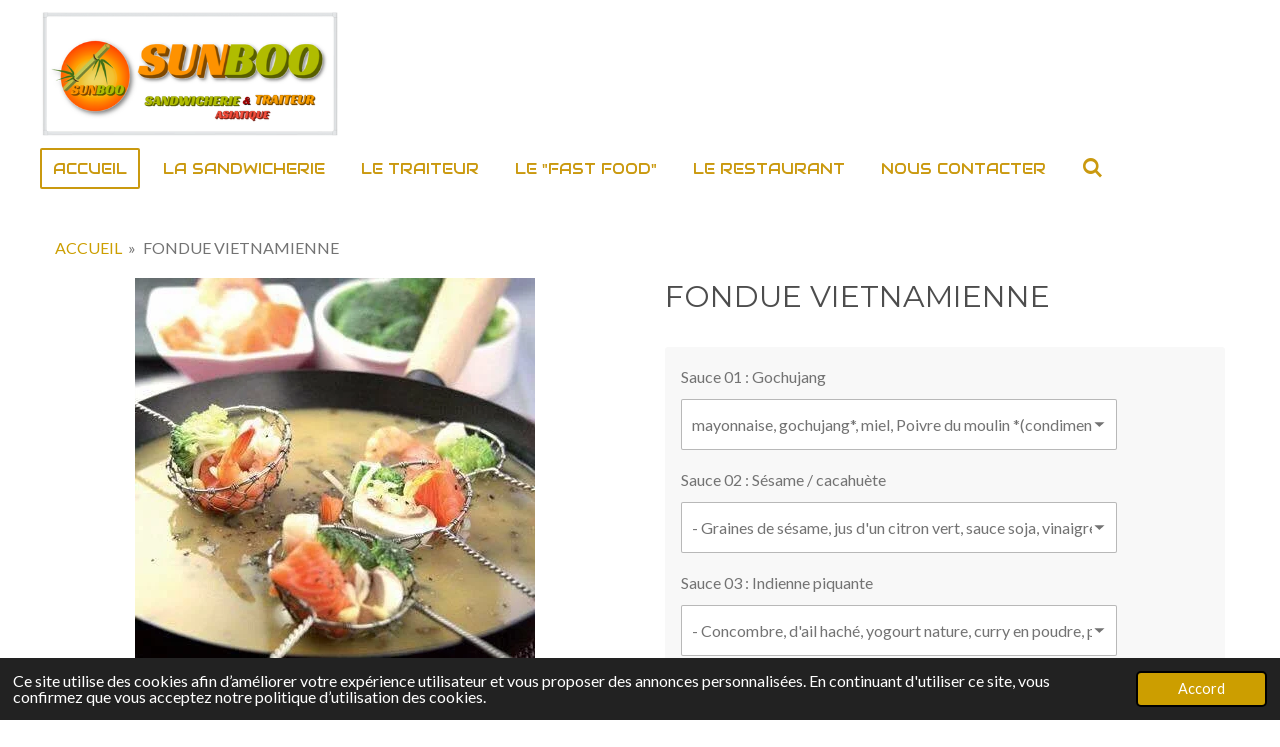

--- FILE ---
content_type: text/html; charset=UTF-8
request_url: https://www.sunboo.fr/product/12112024/fondue-vietnamienne
body_size: 14364
content:
<!DOCTYPE html>
<html lang="fr">
    <head>
        <meta http-equiv="Content-Type" content="text/html; charset=utf-8">
        <meta name="viewport" content="width=device-width, initial-scale=1.0, maximum-scale=5.0">
        <meta http-equiv="X-UA-Compatible" content="IE=edge">
        <link rel="canonical" href="https://www.sunboo.fr/product/12112024/fondue-vietnamienne">
        <link rel="sitemap" type="application/xml" href="https://www.sunboo.fr/sitemap.xml">
        <meta property="og:title" content="FONDUE VIETNAMIENNE | SUNBOO FRANCE">
        <meta property="og:url" content="https://www.sunboo.fr/product/12112024/fondue-vietnamienne">
        <base href="https://www.sunboo.fr/">
        <meta name="description" property="og:description" content="BOUILLON DE LEGUMES&amp;nbsp;

bouillon de l&amp;eacute;gumes (eau, pur&amp;eacute;e de piment, gingembre r&amp;acirc;p&amp;eacute;, l&amp;eacute;gumes en julienne, coulis de tomate, champignons, nuoc-m&amp;acirc;m, sauce soja, sel et poivre.)
">
                <script nonce="81ff7782e444cc1085dd657c9a4666da">
            
            window.JOUWWEB = window.JOUWWEB || {};
            window.JOUWWEB.application = window.JOUWWEB.application || {};
            window.JOUWWEB.application = {"backends":[{"domain":"jouwweb.nl","freeDomain":"jouwweb.site"},{"domain":"webador.com","freeDomain":"webadorsite.com"},{"domain":"webador.de","freeDomain":"webadorsite.com"},{"domain":"webador.fr","freeDomain":"webadorsite.com"},{"domain":"webador.es","freeDomain":"webadorsite.com"},{"domain":"webador.it","freeDomain":"webadorsite.com"},{"domain":"jouwweb.be","freeDomain":"jouwweb.site"},{"domain":"webador.ie","freeDomain":"webadorsite.com"},{"domain":"webador.co.uk","freeDomain":"webadorsite.com"},{"domain":"webador.at","freeDomain":"webadorsite.com"},{"domain":"webador.be","freeDomain":"webadorsite.com"},{"domain":"webador.ch","freeDomain":"webadorsite.com"},{"domain":"webador.ch","freeDomain":"webadorsite.com"},{"domain":"webador.mx","freeDomain":"webadorsite.com"},{"domain":"webador.com","freeDomain":"webadorsite.com"},{"domain":"webador.dk","freeDomain":"webadorsite.com"},{"domain":"webador.se","freeDomain":"webadorsite.com"},{"domain":"webador.no","freeDomain":"webadorsite.com"},{"domain":"webador.fi","freeDomain":"webadorsite.com"},{"domain":"webador.ca","freeDomain":"webadorsite.com"},{"domain":"webador.ca","freeDomain":"webadorsite.com"},{"domain":"webador.pl","freeDomain":"webadorsite.com"},{"domain":"webador.com.au","freeDomain":"webadorsite.com"},{"domain":"webador.nz","freeDomain":"webadorsite.com"}],"editorLocale":"fr-FR","editorTimezone":"Europe\/Paris","editorLanguage":"fr","analytics4TrackingId":"G-E6PZPGE4QM","analyticsDimensions":[],"backendDomain":"www.webador.fr","backendShortDomain":"webador.fr","backendKey":"webador-fr","freeWebsiteDomain":"webadorsite.com","noSsl":false,"build":{"reference":"4ad3f11"},"linkHostnames":["www.jouwweb.nl","www.webador.com","www.webador.de","www.webador.fr","www.webador.es","www.webador.it","www.jouwweb.be","www.webador.ie","www.webador.co.uk","www.webador.at","www.webador.be","www.webador.ch","fr.webador.ch","www.webador.mx","es.webador.com","www.webador.dk","www.webador.se","www.webador.no","www.webador.fi","www.webador.ca","fr.webador.ca","www.webador.pl","www.webador.com.au","www.webador.nz"],"assetsUrl":"https:\/\/assets.jwwb.nl","loginUrl":"https:\/\/www.webador.fr\/connexion","publishUrl":"https:\/\/www.webador.fr\/v2\/website\/3293415\/publish-proxy","adminUserOrIp":false,"pricing":{"plans":{"lite":{"amount":"700","currency":"EUR"},"pro":{"amount":"1200","currency":"EUR"},"business":{"amount":"2400","currency":"EUR"}},"yearlyDiscount":{"price":{"amount":"4800","currency":"EUR"},"ratio":0.17,"percent":"17\u00a0%","discountPrice":{"amount":"4800","currency":"EUR"},"termPricePerMonth":{"amount":"2400","currency":"EUR"},"termPricePerYear":{"amount":"24000","currency":"EUR"}}},"hcUrl":{"add-product-variants":"https:\/\/help.webador.com\/hc\/fr\/articles\/29426751649809","basic-vs-advanced-shipping":"https:\/\/help.webador.com\/hc\/fr\/articles\/29426731685777","html-in-head":"https:\/\/help.webador.com\/hc\/fr\/articles\/29426689990033","link-domain-name":"https:\/\/help.webador.com\/hc\/fr\/articles\/29426688803345","optimize-for-mobile":"https:\/\/help.webador.com\/hc\/fr\/articles\/29426707033617","seo":"https:\/\/help.webador.com\/hc\/fr\/categories\/29387178511377","transfer-domain-name":"https:\/\/help.webador.com\/hc\/fr\/articles\/29426715688209","website-not-secure":"https:\/\/help.webador.com\/hc\/fr\/articles\/29426706659729"}};
            window.JOUWWEB.brand = {"type":"webador","name":"Webador","domain":"Webador.fr","supportEmail":"support@webador.fr"};
                    
                window.JOUWWEB = window.JOUWWEB || {};
                window.JOUWWEB.websiteRendering = {"locale":"fr-FR","timezone":"Europe\/Paris","routes":{"api\/upload\/product-field":"\/_api\/upload\/product-field","checkout\/cart":"\/cart","payment":"\/complete-order\/:publicOrderId","payment\/forward":"\/complete-order\/:publicOrderId\/forward","public-order":"\/order\/:publicOrderId","checkout\/authorize":"\/cart\/authorize\/:gateway","wishlist":"\/wishlist"}};
                                                    window.JOUWWEB.website = {"id":3293415,"locale":"fr-FR","enabled":true,"title":"SUNBOO FRANCE","hasTitle":true,"roleOfLoggedInUser":null,"ownerLocale":"fr-FR","plan":"business","freeWebsiteDomain":"webadorsite.com","backendKey":"webador-fr","currency":"EUR","defaultLocale":"fr-FR","url":"https:\/\/www.sunboo.fr\/","homepageSegmentId":13269450,"category":"website","isOffline":false,"isPublished":true,"locales":["fr-FR"],"allowed":{"ads":false,"credits":true,"externalLinks":true,"slideshow":true,"customDefaultSlideshow":true,"hostedAlbums":true,"moderators":true,"mailboxQuota":10,"statisticsVisitors":true,"statisticsDetailed":true,"statisticsMonths":-1,"favicon":true,"password":true,"freeDomains":0,"freeMailAccounts":1,"canUseLanguages":false,"fileUpload":true,"legacyFontSize":false,"webshop":true,"products":-1,"imageText":false,"search":true,"audioUpload":true,"videoUpload":5000,"allowDangerousForms":false,"allowHtmlCode":true,"mobileBar":true,"sidebar":false,"poll":false,"allowCustomForms":true,"allowBusinessListing":true,"allowCustomAnalytics":true,"allowAccountingLink":true,"digitalProducts":true,"sitemapElement":false},"mobileBar":{"enabled":true,"theme":"accent","email":{"active":true,"value":"info@sunboo.fr"},"location":{"active":true,"value":"193 Rte de Rouffach, 68000 Colmar, France"},"phone":{"active":true,"value":"+33626193187"},"whatsapp":{"active":false},"social":{"active":false,"network":"facebook"}},"webshop":{"enabled":true,"currency":"EUR","taxEnabled":false,"taxInclusive":true,"vatDisclaimerVisible":false,"orderNotice":null,"orderConfirmation":null,"freeShipping":false,"freeShippingAmount":"0.00","shippingDisclaimerVisible":false,"pickupAllowed":true,"couponAllowed":false,"detailsPageAvailable":false,"socialMediaVisible":false,"termsPage":null,"termsPageUrl":null,"extraTerms":null,"pricingVisible":false,"orderButtonVisible":false,"shippingAdvanced":false,"shippingAdvancedBackEnd":false,"soldOutVisible":false,"backInStockNotificationEnabled":false,"canAddProducts":true,"nextOrderNumber":1,"allowedServicePoints":[],"sendcloudConfigured":false,"sendcloudFallbackPublicKey":"a3d50033a59b4a598f1d7ce7e72aafdf","taxExemptionAllowed":false,"invoiceComment":null,"emptyCartVisible":false,"minimumOrderPrice":null,"productNumbersEnabled":false,"wishlistEnabled":false,"hideTaxOnCart":false},"isTreatedAsWebshop":true};                            window.JOUWWEB.cart = {"products":[],"coupon":null,"shippingCountryCode":null,"shippingChoice":null,"breakdown":[]};                            window.JOUWWEB.scripts = ["website-rendering\/webshop"];                        window.parent.JOUWWEB.colorPalette = window.JOUWWEB.colorPalette;
        </script>
                <title>FONDUE VIETNAMIENNE | SUNBOO FRANCE</title>
                                            <link href="https://primary.jwwb.nl/public/m/z/o/temp-tvhzcbrfwinoeuduwhcx/touch-icon-iphone.png?bust=1746400480" rel="apple-touch-icon" sizes="60x60">                                                <link href="https://primary.jwwb.nl/public/m/z/o/temp-tvhzcbrfwinoeuduwhcx/touch-icon-ipad.png?bust=1746400480" rel="apple-touch-icon" sizes="76x76">                                                <link href="https://primary.jwwb.nl/public/m/z/o/temp-tvhzcbrfwinoeuduwhcx/touch-icon-iphone-retina.png?bust=1746400480" rel="apple-touch-icon" sizes="120x120">                                                <link href="https://primary.jwwb.nl/public/m/z/o/temp-tvhzcbrfwinoeuduwhcx/touch-icon-ipad-retina.png?bust=1746400480" rel="apple-touch-icon" sizes="152x152">                                                <link href="https://primary.jwwb.nl/public/m/z/o/temp-tvhzcbrfwinoeuduwhcx/favicon.png?bust=1746400480" rel="shortcut icon">                                                <link href="https://primary.jwwb.nl/public/m/z/o/temp-tvhzcbrfwinoeuduwhcx/favicon.png?bust=1746400480" rel="icon">                                        <meta property="og:image" content="https&#x3A;&#x2F;&#x2F;primary.jwwb.nl&#x2F;public&#x2F;m&#x2F;z&#x2F;o&#x2F;temp-tvhzcbrfwinoeuduwhcx&#x2F;wvg1kh&#x2F;fonduevietnamienne.jpg">
                                    <meta name="twitter:card" content="summary_large_image">
                        <meta property="twitter:image" content="https&#x3A;&#x2F;&#x2F;primary.jwwb.nl&#x2F;public&#x2F;m&#x2F;z&#x2F;o&#x2F;temp-tvhzcbrfwinoeuduwhcx&#x2F;wvg1kh&#x2F;fonduevietnamienne.jpg">
                                                    <script src="https://www.google.com/recaptcha/enterprise.js?hl=fr&amp;render=explicit" nonce="81ff7782e444cc1085dd657c9a4666da" data-turbo-track="reload"></script>
<script src="https://plausible.io/js/script.manual.js" nonce="81ff7782e444cc1085dd657c9a4666da" data-turbo-track="reload" defer data-domain="shard15.jouwweb.nl"></script>
<link rel="stylesheet" type="text/css" href="https://gfonts.jwwb.nl/css?display=fallback&amp;family=Lato%3A400%2C700%2C400italic%2C700italic%7CMontserrat%3A400%2C700%2C400italic%2C700italic%7CAudiowide%3A400%2C700%2C400italic%2C700italic" nonce="81ff7782e444cc1085dd657c9a4666da" data-turbo-track="dynamic">
<script src="https://assets.jwwb.nl/assets/build/website-rendering/fr-FR.js?bust=d22e184a4e9021e41ae8" nonce="81ff7782e444cc1085dd657c9a4666da" data-turbo-track="reload" defer></script>
<script src="https://assets.jwwb.nl/assets/website-rendering/runtime.d9e65c74d3b5e295ad0f.js?bust=5de238b33c4b1a20f3c0" nonce="81ff7782e444cc1085dd657c9a4666da" data-turbo-track="reload" defer></script>
<script src="https://assets.jwwb.nl/assets/website-rendering/103.3d75ec3708e54af67f50.js?bust=cb0aa3c978e146edbd0d" nonce="81ff7782e444cc1085dd657c9a4666da" data-turbo-track="reload" defer></script>
<script src="https://assets.jwwb.nl/assets/website-rendering/main.6c004a767490927f72a8.js?bust=0aecfeb21e6e5b700b49" nonce="81ff7782e444cc1085dd657c9a4666da" data-turbo-track="reload" defer></script>
<link rel="preload" href="https://assets.jwwb.nl/assets/website-rendering/styles.f78188d346eb1faf64a5.css?bust=7a6e6f2cb6becdc09bb5" as="style">
<link rel="preload" href="https://assets.jwwb.nl/assets/website-rendering/fonts/icons-website-rendering/font/website-rendering.woff2?bust=bd2797014f9452dadc8e" as="font" crossorigin>
<link rel="preconnect" href="https://gfonts.jwwb.nl">
<link rel="stylesheet" type="text/css" href="https://assets.jwwb.nl/assets/website-rendering/styles.f78188d346eb1faf64a5.css?bust=7a6e6f2cb6becdc09bb5" nonce="81ff7782e444cc1085dd657c9a4666da" data-turbo-track="dynamic">
<link rel="preconnect" href="https://assets.jwwb.nl">
<link rel="stylesheet" type="text/css" href="https://primary.jwwb.nl/public/m/z/o/temp-tvhzcbrfwinoeuduwhcx/style.css?bust=1768209429" nonce="81ff7782e444cc1085dd657c9a4666da" data-turbo-track="dynamic">    </head>
    <body
        id="top"
        class="jw-is-no-slideshow jw-header-is-image jw-is-segment-product jw-is-frontend jw-is-no-sidebar jw-is-no-messagebar jw-is-no-touch-device jw-is-no-mobile"
                                    data-jouwweb-page="12112024"
                                                data-jouwweb-segment-id="12112024"
                                                data-jouwweb-segment-type="product"
                                                data-template-threshold="960"
                                                data-template-name="concert-banner&#x7C;countdown&#x7C;crossfit"
                            itemscope
        itemtype="https://schema.org/Product"
    >
                                    <meta itemprop="url" content="https://www.sunboo.fr/product/12112024/fondue-vietnamienne">
        <div class="jw-background"></div>
        <div class="jw-body">
            <div class="jw-mobile-menu jw-mobile-is-logo js-mobile-menu">
            <button
            type="button"
            class="jw-mobile-menu__button jw-mobile-toggle"
            aria-label="Afficher/Masquer le menu"
        >
            <span class="jw-icon-burger"></span>
        </button>
        <div class="jw-mobile-header jw-mobile-header--image">
        <a            class="jw-mobile-header-content"
                            href="/"
                        >
                            <img class="jw-mobile-logo jw-mobile-logo--landscape" src="https://primary.jwwb.nl/public/m/z/o/temp-tvhzcbrfwinoeuduwhcx/logo-sunboo-sandwicherie-01aa-high.png?enable-io=true&amp;enable=upscale&amp;height=70" srcset="https://primary.jwwb.nl/public/m/z/o/temp-tvhzcbrfwinoeuduwhcx/logo-sunboo-sandwicherie-01aa-high.png?enable-io=true&amp;enable=upscale&amp;height=70 1x, https://primary.jwwb.nl/public/m/z/o/temp-tvhzcbrfwinoeuduwhcx/logo-sunboo-sandwicherie-01aa-high.png?enable-io=true&amp;enable=upscale&amp;height=140&amp;quality=70 2x" alt="SUNBOO FRANCE" title="SUNBOO FRANCE">                                </a>
    </div>

        <a
        href="/cart"
        class="jw-mobile-menu__button jw-mobile-header-cart jw-mobile-header-cart--hidden jw-mobile-menu__button--dummy">
        <span class="jw-icon-badge-wrapper">
            <span class="website-rendering-icon-basket"></span>
            <span class="jw-icon-badge hidden"></span>
        </span>
    </a>
    
    </div>
    <div class="jw-mobile-menu-search jw-mobile-menu-search--hidden">
        <form
            action="/search"
            method="get"
            class="jw-mobile-menu-search__box"
        >
            <input
                type="text"
                name="q"
                value=""
                placeholder="Recherche en cours..."
                class="jw-mobile-menu-search__input"
            >
            <button type="submit" class="jw-btn jw-btn--style-flat jw-mobile-menu-search__button">
                <span class="website-rendering-icon-search"></span>
            </button>
            <button type="button" class="jw-btn jw-btn--style-flat jw-mobile-menu-search__button js-cancel-search">
                <span class="website-rendering-icon-cancel"></span>
            </button>
        </form>
    </div>
            <header class="header-wrap js-topbar-content-container js-fixed-header-container">
        <div class="header-wrap__inner">
        <div class="header">
            <div class="jw-header-logo">
            <div
    id="jw-header-image-container"
    class="jw-header jw-header-image jw-header-image-toggle"
    style="flex-basis: 461px; max-width: 461px; flex-shrink: 1;"
>
            <a href="/">
        <img id="jw-header-image" data-image-id="178665008" srcset="https://primary.jwwb.nl/public/m/z/o/temp-tvhzcbrfwinoeuduwhcx/logo-sunboo-sandwicherie-01aa-high.png?enable-io=true&amp;width=461 461w, https://primary.jwwb.nl/public/m/z/o/temp-tvhzcbrfwinoeuduwhcx/logo-sunboo-sandwicherie-01aa-high.png?enable-io=true&amp;width=922 922w" class="jw-header-image" title="SUNBOO FRANCE" style="" sizes="461px" width="461" height="197" intrinsicsize="461.00 x 197.00" alt="SUNBOO FRANCE">                </a>
    </div>
        <div
    class="jw-header jw-header-title-container jw-header-text jw-header-text-toggle"
    data-stylable="true"
>
    <a        id="jw-header-title"
        class="jw-header-title"
                    href="/"
            >
        <span style="color: #202020;"> </span>    </a>
</div>
</div>
        </div>
        <nav class="menu jw-menu-copy">
            <ul
    id="jw-menu"
    class="jw-menu jw-menu-horizontal"
            >
            <li
    class="jw-menu-item jw-menu-is-active"
>
        <a        class="jw-menu-link js-active-menu-item"
        href="/"                                            data-page-link-id="13269450"
                            >
                <span class="">
            ACCUEIL        </span>
            </a>
                </li>
            <li
    class="jw-menu-item"
>
        <a        class="jw-menu-link"
        href="/la-sandwicherie"                                            data-page-link-id="14380666"
                            >
                <span class="">
            LA SANDWICHERIE        </span>
            </a>
                </li>
            <li
    class="jw-menu-item"
>
        <a        class="jw-menu-link"
        href="/le-traiteur"                                            data-page-link-id="16988648"
                            >
                <span class="">
            LE TRAITEUR        </span>
            </a>
                </li>
            <li
    class="jw-menu-item"
>
        <a        class="jw-menu-link"
        href="/le-fast-food"                                            data-page-link-id="32426317"
                            >
                <span class="">
            LE &quot;FAST FOOD&quot;        </span>
            </a>
                </li>
            <li
    class="jw-menu-item"
>
        <a        class="jw-menu-link"
        href="/le-restaurant"                                            data-page-link-id="31129999"
                            >
                <span class="">
            LE RESTAURANT        </span>
            </a>
                </li>
            <li
    class="jw-menu-item"
>
        <a        class="jw-menu-link"
        href="/nous-contacter"                                            data-page-link-id="13269452"
                            >
                <span class="">
            NOUS CONTACTER        </span>
            </a>
                </li>
            <li
    class="jw-menu-item jw-menu-search-item"
>
        <button        class="jw-menu-link jw-menu-link--icon jw-text-button"
                                                                    title="Rechercher"
            >
                                <span class="website-rendering-icon-search"></span>
                            <span class="hidden-desktop-horizontal-menu">
            Rechercher        </span>
            </button>
                
            <div class="jw-popover-container jw-popover-container--inline is-hidden">
                <div class="jw-popover-backdrop"></div>
                <div class="jw-popover">
                    <div class="jw-popover__arrow"></div>
                    <div class="jw-popover__content jw-section-white">
                        <form  class="jw-search" action="/search" method="get">
                            
                            <input class="jw-search__input" type="text" name="q" value="" placeholder="Recherche en cours..." >
                            <button class="jw-search__submit" type="submit">
                                <span class="website-rendering-icon-search"></span>
                            </button>
                        </form>
                    </div>
                </div>
            </div>
                        </li>
            <li
    class="jw-menu-item js-menu-cart-item jw-menu-cart-item--hidden"
>
        <a        class="jw-menu-link jw-menu-link--icon"
        href="/cart"                                                            title="Panier"
            >
                                    <span class="jw-icon-badge-wrapper">
                        <span class="website-rendering-icon-basket"></span>
                                            <span class="jw-icon-badge hidden">
                    0                </span>
                            <span class="hidden-desktop-horizontal-menu">
            Panier        </span>
            </a>
                </li>
    
    </ul>

    <script nonce="81ff7782e444cc1085dd657c9a4666da" id="jw-mobile-menu-template" type="text/template">
        <ul id="jw-menu" class="jw-menu jw-menu-horizontal jw-menu-spacing--mobile-bar">
                            <li
    class="jw-menu-item jw-menu-search-item"
>
                
                 <li class="jw-menu-item jw-mobile-menu-search-item">
                    <form class="jw-search" action="/search" method="get">
                        <input class="jw-search__input" type="text" name="q" value="" placeholder="Recherche en cours...">
                        <button class="jw-search__submit" type="submit">
                            <span class="website-rendering-icon-search"></span>
                        </button>
                    </form>
                </li>
                        </li>
                            <li
    class="jw-menu-item jw-menu-is-active"
>
        <a        class="jw-menu-link js-active-menu-item"
        href="/"                                            data-page-link-id="13269450"
                            >
                <span class="">
            ACCUEIL        </span>
            </a>
                </li>
                            <li
    class="jw-menu-item"
>
        <a        class="jw-menu-link"
        href="/la-sandwicherie"                                            data-page-link-id="14380666"
                            >
                <span class="">
            LA SANDWICHERIE        </span>
            </a>
                </li>
                            <li
    class="jw-menu-item"
>
        <a        class="jw-menu-link"
        href="/le-traiteur"                                            data-page-link-id="16988648"
                            >
                <span class="">
            LE TRAITEUR        </span>
            </a>
                </li>
                            <li
    class="jw-menu-item"
>
        <a        class="jw-menu-link"
        href="/le-fast-food"                                            data-page-link-id="32426317"
                            >
                <span class="">
            LE &quot;FAST FOOD&quot;        </span>
            </a>
                </li>
                            <li
    class="jw-menu-item"
>
        <a        class="jw-menu-link"
        href="/le-restaurant"                                            data-page-link-id="31129999"
                            >
                <span class="">
            LE RESTAURANT        </span>
            </a>
                </li>
                            <li
    class="jw-menu-item"
>
        <a        class="jw-menu-link"
        href="/nous-contacter"                                            data-page-link-id="13269452"
                            >
                <span class="">
            NOUS CONTACTER        </span>
            </a>
                </li>
            
                    </ul>
    </script>
        </nav>
    </div>
</header>
<script nonce="81ff7782e444cc1085dd657c9a4666da">
    JOUWWEB.templateConfig = {
        header: {
            selector: '.header-wrap__inner',
            mobileSelector: '.jw-mobile-menu',
            updatePusher: function (topHeight) {
                var $sliderStyle = $('#sliderStyle');

                if ($sliderStyle.length === 0) {
                    $sliderStyle = $('<style />')
                        .attr('id', 'sliderStyle')
                        .appendTo(document.body);
                }

                // Header height without mobile bar
                var headerHeight = $('.header-wrap__inner').outerHeight();

                var paddingTop = topHeight;
                var paddingBottom = Math.min(headerHeight * (2/3), 60);
                $sliderStyle.html(
                    '.jw-slideshow-slide-content {' +
                    '    padding-top: ' + paddingTop + 'px;' +
                    '    padding-bottom: ' + paddingBottom + 'px;' +
                    '}' +
                    '.bx-controls-direction {' +
                    '    margin-top: ' + ((paddingTop - paddingBottom) / 2) + 'px;' +
                    '}'
                );

                // make sure slider also gets correct height (because of the added padding)
                $('.jw-slideshow-slide[aria-hidden=false]').each(function (index) {
                    var $this = $(this);
                    topHeight = $this.outerHeight() > topHeight ? $this.outerHeight() : topHeight;
                    $this.closest('.bx-viewport').css({
                        height: topHeight + 'px',
                    });
                });

                // If a page has a message-bar, offset the mobile nav.
                const $messageBar = $('.message-bar');
                if ($messageBar.length > 0) {
                    $('.js-mobile-menu, .jw-menu-clone').css('top', $messageBar.outerHeight());
                }
            },
        },
        mainContentOffset: function () {
            const $body = $('body');

            function measureAffixedHeaderHeight() {
                const $headerWrap = $('.header-wrap');
                const $headerWrapInner = $('.header-wrap__inner');

                // Early return if header is already affixed
                if ($body.hasClass('jw-is-header-affix')) {
                    return $headerWrap.height();
                }

                // Switch to affixed header (without transition)
                $headerWrapInner.css('transition', 'none');
                $body.addClass('jw-is-header-affix');

                // Measure affixed header height
                const headerHeight = $headerWrap.height();

                // Switch back to unaffixed header (without transition)
                $body.removeClass('jw-is-header-affix');
                $headerWrap.height(); // force reflow
                $headerWrapInner.css('transition', '');

                return headerHeight;
            }

            const headerHeight = measureAffixedHeaderHeight();
            return $('.main-content').offset().top - ($body.hasClass('jw-menu-is-mobile') ? 0 : headerHeight);
        },
    };
</script>
<div class="main-content">
    
<main class="block-content">
    <div data-section-name="content" class="jw-section jw-section-content jw-responsive">
        <div class="jw-strip jw-strip--default jw-strip--style-color jw-strip--primary jw-strip--color-default jw-strip--padding-start"><div class="jw-strip__content-container"><div class="jw-strip__content jw-responsive">    
                        <nav class="jw-breadcrumbs" aria-label="Fil d&#039;Ariane"><ol><li><a href="/" class="jw-breadcrumbs__link">ACCUEIL</a></li><li><span class="jw-breadcrumbs__separator" aria-hidden="true">&raquo;</span><a href="/product/12112024/fondue-vietnamienne" class="jw-breadcrumbs__link jw-breadcrumbs__link--current" aria-current="page">FONDUE VIETNAMIENNE</a></li></ol></nav>    <div
        class="product-page js-product-container"
        data-webshop-product="&#x7B;&quot;id&quot;&#x3A;12112024,&quot;title&quot;&#x3A;&quot;FONDUE&#x20;VIETNAMIENNE&quot;,&quot;url&quot;&#x3A;&quot;&#x5C;&#x2F;product&#x5C;&#x2F;12112024&#x5C;&#x2F;fondue-vietnamienne&quot;,&quot;variants&quot;&#x3A;&#x5B;&#x7B;&quot;id&quot;&#x3A;41619099,&quot;stock&quot;&#x3A;0,&quot;limited&quot;&#x3A;false,&quot;propertyValueIds&quot;&#x3A;&#x5B;17031772,17031773,17031774,17031775&#x5D;&#x7D;&#x5D;,&quot;image&quot;&#x3A;&#x7B;&quot;id&quot;&#x3A;96448219,&quot;url&quot;&#x3A;&quot;https&#x3A;&#x5C;&#x2F;&#x5C;&#x2F;primary.jwwb.nl&#x5C;&#x2F;public&#x5C;&#x2F;m&#x5C;&#x2F;z&#x5C;&#x2F;o&#x5C;&#x2F;temp-tvhzcbrfwinoeuduwhcx&#x5C;&#x2F;fonduevietnamienne.jpg&quot;,&quot;width&quot;&#x3A;400,&quot;height&quot;&#x3A;400&#x7D;&#x7D;"
        data-is-detail-view="1"
    >
                <div class="product-page__top">
            <h1 class="product-page__heading" itemprop="name">
                FONDUE VIETNAMIENNE            </h1>
                                </div>
                                <div class="product-page__image-container">
                <div
                    class="image-gallery image-gallery--single-item"
                    role="group"
                    aria-roledescription="carousel"
                    aria-label="Images du produit"
                >
                    <div class="image-gallery__main">
                        <div
                            class="image-gallery__slides"
                            aria-live="polite"
                            aria-atomic="false"
                        >
                                                                                            <div
                                    class="image-gallery__slide-container"
                                    role="group"
                                    aria-roledescription="slide"
                                    aria-hidden="false"
                                    aria-label="1 sur 1"
                                >
                                    <a
                                        class="image-gallery__slide-item"
                                        href="https://primary.jwwb.nl/public/m/z/o/temp-tvhzcbrfwinoeuduwhcx/wvg1kh/fonduevietnamienne.jpg"
                                        data-width="400"
                                        data-height="400"
                                        data-image-id="96448219"
                                        tabindex="0"
                                    >
                                        <div class="image-gallery__slide-image">
                                            <img
                                                                                                    itemprop="image"
                                                    alt="FONDUE&#x20;VIETNAMIENNE"
                                                                                                src="https://primary.jwwb.nl/public/m/z/o/temp-tvhzcbrfwinoeuduwhcx/fonduevietnamienne.jpg?enable-io=true&enable=upscale&width=600"
                                                srcset="https://primary.jwwb.nl/public/m/z/o/temp-tvhzcbrfwinoeuduwhcx/wvg1kh/fonduevietnamienne.jpg?enable-io=true&width=400 400w"
                                                sizes="(min-width: 960px) 50vw, 100vw"
                                                width="400"
                                                height="400"
                                            >
                                        </div>
                                    </a>
                                </div>
                                                    </div>
                        <div class="image-gallery__controls">
                            <button
                                type="button"
                                class="image-gallery__control image-gallery__control--prev image-gallery__control--disabled"
                                aria-label="Image précédente"
                            >
                                <span class="website-rendering-icon-left-open-big"></span>
                            </button>
                            <button
                                type="button"
                                class="image-gallery__control image-gallery__control--next image-gallery__control--disabled"
                                aria-label="Photo suivante"
                            >
                                <span class="website-rendering-icon-right-open-big"></span>
                            </button>
                        </div>
                    </div>
                                    </div>
            </div>
                <div class="product-page__container">
            <div itemprop="offers" itemscope itemtype="https://schema.org/Offer">
                                <meta itemprop="availability" content="https://schema.org/InStock">
                            </div>
                                        <div class="product-page__customization-container jw-element-form-well">
                                        <div class="product__variants jw-select hidden">
    <select
        class="product__variants-select jw-select__input js-product-container__options jw-element-form-input-text"
        aria-label="Sauce&#x20;01&#x20;&#x3A;&#x20;Gochujang&#x20;&#x2F;&#x20;Sauce&#x20;02&#x20;&#x3A;&#x20;S&#xE9;same&#x20;&#x2F;&#x20;cacahu&#xE8;te&#x20;&#x2F;&#x20;Sauce&#x20;03&#x20;&#x3A;&#x20;Indienne&#x20;piquante&#x20;&#x2F;&#x20;Sauce&#x20;04&#x20;&#x3A;&#x20;Curry"
    >
        <optgroup label="Sauce 01 : Gochujang / Sauce 02 : Sésame / cacahuète / Sauce 03 : Indienne piquante / Sauce 04 : Curry"></optgroup>
                    <option
                value="41619099"
                data-price-html="&lt;span class=&quot;product__price__price&quot;&gt;18,90 €&lt;/span&gt;
"
                selected            >
                mayonnaise, gochujang*, miel, Poivre du moulin     *(condiment fermenté coréen piquant, à base de piment rouges, de meju, de farine de riz gluant et de germe de blé) / - Graines de sésame, jus d&#039;un citron vert, sauce soja, vinaigre de riz, beurre de cacahuète, gousses d&#039;ail, gingembre, miel, piment / - Concombre, d&#039;ail haché, yogourt nature, curry en poudre, paprika, piment de Cayenne / - Curry, jus d&#039;un citron, mayonnaise                            </option>
            </select>
</div>
                                            <div class="product-properties">
                                                            <div class="product__property product__property--selectbox">
    <label for="product-property-6968c31846698">
        Sauce 01 : Gochujang    </label>

            <div class="product__property-list jw-select">
            <select
                name="variantProperty"
                class="jw-select__input jw-element-form-input-text js-product-container__properties"
                id="product-property-6968c31846698"
            >
                                    <option
                        value="17031772"
                                                    selected
                                            >
                        mayonnaise, gochujang*, miel, Poivre du moulin     *(condiment fermenté coréen piquant, à base de piment rouges, de meju, de farine de riz gluant et de germe de blé)                    </option>
                            </select>
        </div>

    </div>
                                                            <div class="product__property product__property--selectbox">
    <label for="product-property-6968c318466b9">
        Sauce 02 : Sésame / cacahuète    </label>

            <div class="product__property-list jw-select">
            <select
                name="variantProperty"
                class="jw-select__input jw-element-form-input-text js-product-container__properties"
                id="product-property-6968c318466b9"
            >
                                    <option
                        value="17031773"
                                                    selected
                                            >
                        - Graines de sésame, jus d&#039;un citron vert, sauce soja, vinaigre de riz, beurre de cacahuète, gousses d&#039;ail, gingembre, miel, piment                    </option>
                            </select>
        </div>

    </div>
                                                            <div class="product__property product__property--selectbox">
    <label for="product-property-6968c318466cc">
        Sauce 03 : Indienne piquante    </label>

            <div class="product__property-list jw-select">
            <select
                name="variantProperty"
                class="jw-select__input jw-element-form-input-text js-product-container__properties"
                id="product-property-6968c318466cc"
            >
                                    <option
                        value="17031774"
                                                    selected
                                            >
                        - Concombre, d&#039;ail haché, yogourt nature, curry en poudre, paprika, piment de Cayenne                    </option>
                            </select>
        </div>

    </div>
                                                            <div class="product__property product__property--selectbox">
    <label for="product-property-6968c318466dd">
        Sauce 04 : Curry    </label>

            <div class="product__property-list jw-select">
            <select
                name="variantProperty"
                class="jw-select__input jw-element-form-input-text js-product-container__properties"
                id="product-property-6968c318466dd"
            >
                                    <option
                        value="17031775"
                                                    selected
                                            >
                        - Curry, jus d&#039;un citron, mayonnaise                    </option>
                            </select>
        </div>

    </div>
                                                                                </div>
                                                                            </div>
                        <div class="product-page__button-container">
                                                            </div>
            <div class="product-page__button-notice hidden js-product-container__button-notice"></div>
            
                            <div class="product-page__description" itemprop="description">
                                        <h3>BOUILLON DE LEGUMES&nbsp;</h3>
<div class="">
<p>bouillon de l&eacute;gumes (<span>eau, pur&eacute;e de piment, gingembre r&acirc;p&eacute;, l&eacute;gumes en julienne, coulis de tomate, champignons, nuoc-m&acirc;m, sauce soja, sel et poivre.</span><span>)</span></p>
</div>                </div>
                                            </div>
    </div>

    </div></div></div>
<div class="product-page__content">
    <div
    id="jw-element-251496612"
    data-jw-element-id="251496612"
        class="jw-tree-node jw-element jw-strip-root jw-tree-container jw-node-is-first-child jw-node-is-last-child"
>
    <div
    id="jw-element-357116764"
    data-jw-element-id="357116764"
        class="jw-tree-node jw-element jw-strip jw-tree-container jw-strip--default jw-strip--style-color jw-strip--color-default jw-strip--padding-both jw-node-is-first-child jw-strip--primary jw-node-is-last-child"
>
    <div class="jw-strip__content-container"><div class="jw-strip__content jw-responsive"><div
    id="jw-element-251498966"
    data-jw-element-id="251498966"
        class="jw-tree-node jw-element jw-rating jw-node-is-first-child"
>
                        
<div style="text-align: left" class="jw-element-rating-content jw-element-rating--color-yellow jw-element-rating--size-32 jw-element-rating--voting-enabled">
            <form
            name="rating"
            action="#"
        >
        <div class="sr-only">
        Évaluation: 0 étoile    </div>
    <div class="jw-element-rating__stars">
                                                <input
                    value="1"
                    type="radio"
                    id="rating-251498966-1"
                    name="vote"
                    class="sr-only"
                                    >
                <label for="rating-251498966-1" title="1 étoile" class="jw-element-rating__star jw-element-rating__star--empty">
                    <span class="sr-only">1 étoile</span>
                    <i class="website-rendering-icon-star jw-element-rating__icon-full"></i><i class="website-rendering-icon-star-empty jw-element-rating__icon-empty"></i>
                </label>
                                                            <input
                    value="2"
                    type="radio"
                    id="rating-251498966-2"
                    name="vote"
                    class="sr-only"
                                    >
                <label for="rating-251498966-2" title="2 étoiles" class="jw-element-rating__star jw-element-rating__star--empty">
                    <span class="sr-only">2 étoiles</span>
                    <i class="website-rendering-icon-star jw-element-rating__icon-full"></i><i class="website-rendering-icon-star-empty jw-element-rating__icon-empty"></i>
                </label>
                                                            <input
                    value="3"
                    type="radio"
                    id="rating-251498966-3"
                    name="vote"
                    class="sr-only"
                    checked                >
                <label for="rating-251498966-3" title="3 étoiles" class="jw-element-rating__star jw-element-rating__star--empty">
                    <span class="sr-only">3 étoiles</span>
                    <i class="website-rendering-icon-star jw-element-rating__icon-full"></i><i class="website-rendering-icon-star-empty jw-element-rating__icon-empty"></i>
                </label>
                                                            <input
                    value="4"
                    type="radio"
                    id="rating-251498966-4"
                    name="vote"
                    class="sr-only"
                                    >
                <label for="rating-251498966-4" title="4 étoiles" class="jw-element-rating__star jw-element-rating__star--empty">
                    <span class="sr-only">4 étoiles</span>
                    <i class="website-rendering-icon-star jw-element-rating__icon-full"></i><i class="website-rendering-icon-star-empty jw-element-rating__icon-empty"></i>
                </label>
                                                            <input
                    value="5"
                    type="radio"
                    id="rating-251498966-5"
                    name="vote"
                    class="sr-only"
                                    >
                <label for="rating-251498966-5" title="5 étoiles" class="jw-element-rating__star jw-element-rating__star--empty">
                    <span class="sr-only">5 étoiles</span>
                    <i class="website-rendering-icon-star jw-element-rating__icon-full"></i><i class="website-rendering-icon-star-empty jw-element-rating__icon-empty"></i>
                </label>
                        </div>
                <button type="submit" class="sr-only" tabindex="-1">Envoyer l'évaluation</button>
        </form>
            <span class="jw-element-rating__text jw-element-rating__text--summary">
        0 vote    </span>
    <span class="jw-element-rating__text jw-element-rating__text--already-voted" style="display: none;">
        Vous avez déjà voté.    </span>
</div>
</div><div
    id="jw-element-251498968"
    data-jw-element-id="251498968"
        class="jw-tree-node jw-element jw-comments"
>
    <div class="jw-comment-module" data-container-id="251498968">
            <div class="jw-comment-form-container">
            <h2>Ajouter un commentaire</h2>
            <div class="jw-comment-form jw-form-container" data-parent-id="0">
    <form method="POST" name="comment">        <div class="jw-element-form-error jw-comment-error"></div>
        <div class="jw-element-form-group"><label for="name" class="jw-element-form-label">Nom *</label><div class="jw-element-form-content"><input type="text" name="name" id="name" maxlength="100" class="form-control&#x20;jw-element-form-input-text" value=""></div></div>        <div class="jw-element-form-group"><label for="email" class="jw-element-form-label">Adresse e-mail *</label><div class="jw-element-form-content"><input type="email" name="email" id="email" maxlength="200" class="form-control&#x20;jw-element-form-input-text" value=""></div></div>        <div class="jw-element-form-group"><label for="body" class="jw-element-form-label">Message *</label><div class="jw-element-form-content"><textarea name="body" id="body" maxlength="5000" class="form-control&#x20;jw-element-form-input-text"></textarea></div></div>        <div class="hidden"><label for="captcha" class="jw-element-form-label">Laisser ce champ vide *</label><div class="jw-element-form-content"><input type="text" name="captcha" id="captcha" class="form-control&#x20;jw-element-form-input-text" value=""></div></div>                                        <input type="hidden" name="captcha-response" data-sitekey="6Lf2k5ApAAAAAHnwq8755XMiirIOTY2Cw_UdHdfa" data-action="COMMENT" id="jwForm6d1WJk_captcha-response" value="">        <div
            class="jw-element-form-group captcha-form-group hidden"
            data-jw-controller="website--form--lazy-captcha-group"        >
            <div class="jw-element-form-content">
                <div class="captcha-widget" data-jw-controller="common--form--captcha-checkbox" data-common--form--captcha-checkbox-action-value="COMMENT" data-common--form--captcha-checkbox-sitekey-value="6Lf2k5ApAAAAAHnwq8755XMiirIOTY2Cw_UdHdfa"></div>                            </div>
        </div>
            <input type="hidden" name="comment-csrf-251498968-main" id="jwFormy37b3T_comment-csrf-251498968-main" value="wmVUSoK5bPVyPfdD">        <input type="hidden" name="action" id="jwFormYmvo7o_action" value="new-comment">        <input type="hidden" name="element" id="jwFormCjnXfR_element" value="251498968">                <div class="jw-element-form-group"><div class="jw-element-form-content"><button type="submit" name="submit" id="jwFormwhHGVY_submit" class="jw-btn jw-btn--size-small">Envoyer un commentaire</button></div></div>    </form></div>
        </div>
        <div
        class="jw-comments-container "
        data-number-of-comments="0"
        data-comments-per-page="10"
    >
        <h2>Commentaires</h2>
        <div class="jw-comments jw-comments-real">
                            <div>Il n'y a pas encore de commentaire.</div>
                    </div>
            </div>
    </div>
</div><div
    id="jw-element-251498987"
    data-jw-element-id="251498987"
        class="jw-tree-node jw-element jw-image jw-node-is-last-child"
>
    <div
    class="jw-intent jw-element-image jw-element-content jw-element-image-is-center jw-element-image-is-icon"
            style="width: 180px;"
    >
            
                    <a href="/traiteur-asiatique" data-page-link-id="13271645">        
                <picture
            class="jw-element-image__image-wrapper jw-image-is-round jw-intrinsic"
            style="padding-top: 100%;"
        >
                            <div class="jw-element-image__image jw-intrinsic__item jw-icon-image">
                    <div
                        class="jw-icon-image__inner"
                        style="--jw-element-image--icon-image: url('https://assets.jwwb.nl/assets/img/icons/arrow-pointing-to-left.svg');"
                    ></div>
                </div>
                    </picture>

                    </a>
            </div>
</div></div></div></div></div></div>
            </div>
</main>
    </div>
<footer class="block-footer">
    <div
        data-section-name="footer"
        class="jw-section jw-section-footer jw-responsive"
    >
                <div class="jw-strip jw-strip--default jw-strip--style-color jw-strip--primary jw-strip--color-default jw-strip--padding-both"><div class="jw-strip__content-container"><div class="jw-strip__content jw-responsive">            <div
    id="jw-element-208919221"
    data-jw-element-id="208919221"
        class="jw-tree-node jw-element jw-simple-root jw-tree-container jw-node-is-first-child jw-node-is-last-child"
>
    <div
    id="jw-element-269874643"
    data-jw-element-id="269874643"
        class="jw-tree-node jw-element jw-columns jw-tree-container jw-tree-horizontal jw-columns--mode-flex jw-node-is-first-child"
>
    <div
    id="jw-element-269874644"
    data-jw-element-id="269874644"
            style="width: 33.333333333333%"
        class="jw-tree-node jw-element jw-column jw-tree-container jw-node-is-first-child jw-responsive lt400 lt480 lt540 lt600 lt640 lt800"
>
    <div
    id="jw-element-269874824"
    data-jw-element-id="269874824"
        class="jw-tree-node jw-element jw-image-text jw-node-is-first-child"
>
    <div class="jw-element-imagetext-text">
            <h3 class="jw-heading-70" style="text-align: center;"><span style="color: #ffc500;"><a data-jwlink-type="page" data-jwlink-identifier="13269451" data-jwlink-title="QUI SOMMES NOUS" href="/qui-sommes-nous" style="color: #ffc500;">QUI SOMMES NOUS</a></span></h3>    </div>
</div><div
    id="jw-element-269874829"
    data-jw-element-id="269874829"
        class="jw-tree-node jw-element jw-image-text"
>
    <div class="jw-element-imagetext-text">
            <h3 class="jw-heading-70" style="text-align: center;"><span style="color: #ffc500;"><a data-jwlink-type="page" data-jwlink-identifier="13269452" data-jwlink-title="NOUS CONTACTER" href="/nous-contacter" data-jwlink-readonly="false" style="color: #ffc500;">NOUS CONTACTER</a></span></h3>    </div>
</div><div
    id="jw-element-536867722"
    data-jw-element-id="536867722"
        class="jw-tree-node jw-element jw-image-text"
>
    <div class="jw-element-imagetext-text">
            <h3 class="jw-heading-70" style="text-align: center;"><span style="color: #ffc500;"><a data-jwlink-type="page" data-jwlink-identifier="17008001" data-jwlink-title="SERVICE TRAITEUR" href="/service-traiteur" style="color: #ffc500;"><span style="text-decoration: underline;">"SERVICE TRAITEUR"</span></a></span></h3>    </div>
</div><div
    id="jw-element-269875103"
    data-jw-element-id="269875103"
        class="jw-tree-node jw-element jw-image-text jw-node-is-last-child"
>
    <div class="jw-element-imagetext-text">
            <h3 class="jw-heading-70" style="text-align: center;"><span style="color: #ffc500;"><a data-jwlink-type="page" data-jwlink-identifier="18024314" data-jwlink-title="LIVRAISON" href="/livraison" style="color: #ffc500;">LIVRAISON</a></span></h3>    </div>
</div></div><div
    id="jw-element-269874645"
    data-jw-element-id="269874645"
            style="width: 33.333333333333%"
        class="jw-tree-node jw-element jw-column jw-tree-container jw-responsive lt400 lt480 lt540 lt600 lt640 lt800"
>
    <div
    id="jw-element-269875090"
    data-jw-element-id="269875090"
        class="jw-tree-node jw-element jw-image-text jw-node-is-first-child"
>
    <div class="jw-element-imagetext-text">
            <h3 class="jw-heading-70" style="text-align: center;"><span style="color: #ffc500;"><a data-jwlink-type="page" data-jwlink-identifier="14380666" data-jwlink-title="LA SANDWICHERIE" href="/la-sandwicherie" data-jwlink-readonly="true">NOTRE CARTE SANDWICHERIE</a></span></h3>    </div>
</div><div
    id="jw-element-577459528"
    data-jw-element-id="577459528"
        class="jw-tree-node jw-element jw-image-text"
>
    <div class="jw-element-imagetext-text">
            <h3 class="jw-heading-70" style="text-align: center;"><span style="color: #ffc500;"><a data-jwlink-type="page" data-jwlink-identifier="16988648" data-jwlink-title="LE TRAITEUR" href="/le-traiteur" style="color: #ffc500;" data-jwlink-readonly="true">NOTRE CARTE TRAITEUR</a></span></h3>    </div>
</div><div
    id="jw-element-577451006"
    data-jw-element-id="577451006"
        class="jw-tree-node jw-element jw-image-text"
>
    <div class="jw-element-imagetext-text">
            <h3 class="jw-heading-70" style="text-align: center;"><span style="color: #ffc500;"><a data-jwlink-type="page" data-jwlink-identifier="32426317" data-jwlink-title="LE &quot;FAST FOOD&quot;" href="/le-fast-food" style="color: #ffc500;">NOTRE CARTE "FAST FOOD</a></span></h3>    </div>
</div><div
    id="jw-element-615803113"
    data-jw-element-id="615803113"
        class="jw-tree-node jw-element jw-image-text"
>
    <div class="jw-element-imagetext-text">
            <h3 class="jw-heading-70" style="text-align: center;"><span style="color: #ffc500;"><a data-jwlink-type="page" data-jwlink-identifier="31131093" data-jwlink-title="NOTRE CARTE RESTAURANT" href="/notre-carte-restaurant" style="color: #ffc500;" data-jwlink-readonly="true">NOTRE CARTE RESTAURANT</a></span></h3>    </div>
</div><div
    id="jw-element-615803369"
    data-jw-element-id="615803369"
        class="jw-tree-node jw-element jw-image-text jw-node-is-last-child"
>
    <div class="jw-element-imagetext-text">
            <h3 class="jw-heading-70" style="text-align: center;"><span style="color: #ffc500;"><a data-jwlink-type="page" data-jwlink-identifier="13271889" data-jwlink-title="NOS RESTAURANTS" href="/nos-restaurants-1" style="color: #ffc500;" data-jwlink-readonly="true">NOS RESTAURANTS</a></span></h3>    </div>
</div></div><div
    id="jw-element-269875989"
    data-jw-element-id="269875989"
            style="width: 33.333333333333%"
        class="jw-tree-node jw-element jw-column jw-tree-container jw-node-is-last-child jw-responsive lt400 lt480 lt540 lt600 lt640 lt800"
>
    <div
    id="jw-element-269879758"
    data-jw-element-id="269879758"
        class="jw-tree-node jw-element jw-image-text jw-node-is-first-child"
>
    <div class="jw-element-imagetext-text">
            <h3 class="jw-heading-70" style="text-align: center;"><span style="color: #ffc500;"><a data-jwlink-type="page" data-jwlink-identifier="18024323" data-jwlink-title="NOUS RECRUTONS" href="/nous-recrutons" style="color: #ffc500;">NOUS RECRUTONS</a></span></h3>    </div>
</div><div
    id="jw-element-269879795"
    data-jw-element-id="269879795"
        class="jw-tree-node jw-element jw-image-text"
>
    <div class="jw-element-imagetext-text">
            <h3 style="text-align: center;" class="jw-heading-70"><span style="color: #ffc500;"><a data-jwlink-type="page" data-jwlink-identifier="18024332" data-jwlink-title="DEVENIR FRANCHISE" href="/devenir-franchise" style="color: #ffc500;">DEVENIR FRANCHISE</a></span></h3>    </div>
</div><div
    id="jw-element-269879834"
    data-jw-element-id="269879834"
        class="jw-tree-node jw-element jw-image-text"
>
    <div class="jw-element-imagetext-text">
            <h3 style="text-align: center;" class="jw-heading-70"><span style="color: #ffc500;"><a data-jwlink-type="page" data-jwlink-identifier="13749982" data-jwlink-title="MENTION LEGAL" href="/mention-legal" style="color: #ffc500;">MENTION LEGALE</a></span></h3>    </div>
</div><div
    id="jw-element-269921007"
    data-jw-element-id="269921007"
        class="jw-tree-node jw-element jw-image-text jw-node-is-last-child"
>
    <div class="jw-element-imagetext-text">
            <h3 style="text-align: center;" class="jw-heading-70"><span style="color: #ffc500;"><a data-jwlink-type="page" data-jwlink-identifier="18027631" data-jwlink-title="LISTE ALLERGENES" href="/liste-allergenes" style="color: #ffc500;">LISTE ALLERGENES</a></span></h3>    </div>
</div></div></div><div
    id="jw-element-615803507"
    data-jw-element-id="615803507"
        class="jw-tree-node jw-element jw-spacer"
>
    <div
    class="jw-element-spacer-container "
    style="height: 50px"
>
    </div>
</div><div
    id="jw-element-303034997"
    data-jw-element-id="303034997"
        class="jw-tree-node jw-element jw-image-text jw-node-is-last-child"
>
    <div class="jw-element-imagetext-text">
            <p class="jw-text-small" style="text-align: center;"><strong><span style="color: #2a1f68;"><span style="color: #000000;">Pour votre sant&eacute;, &eacute;vitez de manger trop gras, trop sucr&eacute;, trop sal&eacute;&nbsp;</span></span><span style="color: #2a1f68;"><a data-jwlink-type="extern" data-jwlink-identifier="https://www.mangerbouger.fr/" target="_blank" href="https://www.mangerbouger.fr/" rel="noopener"><span style="text-decoration: underline;">www.mangerbouger.fr</span></a></span></strong></p>    </div>
</div></div>                            <div class="jw-credits clear">
                    <div class="jw-credits-owner">
                        <div id="jw-footer-text">
                            <div class="jw-footer-text-content">
                                <span style="color: #161f11; font-size: 70%;"><span style="color: #ffc500;">&copy; 2023 <strong>SUNBOO FRANCE</strong>&nbsp;by&nbsp;&nbsp;<strong><a data-jwlink-type="extern" data-jwlink-identifier="https://www.groupe-sunboo.com/" data-jwlink-title="" target="_blank" href="https://www.groupe-sunboo.com/" rel="noopener" style="color: #ffc500;">GROUPE SUNBOO </a></strong></span></span>                            </div>
                        </div>
                    </div>
                    <div class="jw-credits-right">
                                                                    </div>
                </div>
                    </div></div></div>    </div>
</footer>
            
<div class="jw-bottom-bar__container">
    </div>
<div class="jw-bottom-bar__spacer">
    </div>

            <div id="jw-variable-loaded" style="display: none;"></div>
            <div id="jw-variable-values" style="display: none;">
                                    <span data-jw-variable-key="background-color" class="jw-variable-value-background-color"></span>
                                    <span data-jw-variable-key="background" class="jw-variable-value-background"></span>
                                    <span data-jw-variable-key="font-family" class="jw-variable-value-font-family"></span>
                                    <span data-jw-variable-key="paragraph-color" class="jw-variable-value-paragraph-color"></span>
                                    <span data-jw-variable-key="paragraph-link-color" class="jw-variable-value-paragraph-link-color"></span>
                                    <span data-jw-variable-key="paragraph-font-size" class="jw-variable-value-paragraph-font-size"></span>
                                    <span data-jw-variable-key="heading-color" class="jw-variable-value-heading-color"></span>
                                    <span data-jw-variable-key="heading-link-color" class="jw-variable-value-heading-link-color"></span>
                                    <span data-jw-variable-key="heading-font-size" class="jw-variable-value-heading-font-size"></span>
                                    <span data-jw-variable-key="heading-font-family" class="jw-variable-value-heading-font-family"></span>
                                    <span data-jw-variable-key="menu-text-color" class="jw-variable-value-menu-text-color"></span>
                                    <span data-jw-variable-key="menu-text-link-color" class="jw-variable-value-menu-text-link-color"></span>
                                    <span data-jw-variable-key="menu-text-font-size" class="jw-variable-value-menu-text-font-size"></span>
                                    <span data-jw-variable-key="menu-font-family" class="jw-variable-value-menu-font-family"></span>
                                    <span data-jw-variable-key="menu-capitalize" class="jw-variable-value-menu-capitalize"></span>
                                    <span data-jw-variable-key="website-size" class="jw-variable-value-website-size"></span>
                                    <span data-jw-variable-key="footer-text-color" class="jw-variable-value-footer-text-color"></span>
                                    <span data-jw-variable-key="footer-text-link-color" class="jw-variable-value-footer-text-link-color"></span>
                                    <span data-jw-variable-key="footer-text-font-size" class="jw-variable-value-footer-text-font-size"></span>
                                    <span data-jw-variable-key="content-color" class="jw-variable-value-content-color"></span>
                                    <span data-jw-variable-key="header-color" class="jw-variable-value-header-color"></span>
                                    <span data-jw-variable-key="accent-color" class="jw-variable-value-accent-color"></span>
                                    <span data-jw-variable-key="footer-color" class="jw-variable-value-footer-color"></span>
                                    <span data-jw-variable-key="menu-text-over-banner-color" class="jw-variable-value-menu-text-over-banner-color"></span>
                            </div>
        </div>
                            <script nonce="81ff7782e444cc1085dd657c9a4666da" type="application/ld+json">[{"@context":"https:\/\/schema.org","@type":"Organization","url":"https:\/\/www.sunboo.fr\/","name":"SUNBOO FRANCE","logo":{"@type":"ImageObject","url":"https:\/\/primary.jwwb.nl\/public\/m\/z\/o\/temp-tvhzcbrfwinoeuduwhcx\/logo-sunboo-sandwicherie-01aa-high.png?enable-io=true&enable=upscale&height=60","width":140,"height":60},"email":"info@sunboo.fr","telephone":"+33626193187"}]</script>
                <script nonce="81ff7782e444cc1085dd657c9a4666da">window.JOUWWEB = window.JOUWWEB || {}; window.JOUWWEB.experiment = {"enrollments":{},"defaults":{"only-annual-discount-restart":"3months-50pct","ai-homepage-structures":"on","checkout-shopping-cart-design":"on","ai-page-wizard-ui":"on","payment-cycle-dropdown":"on","trustpilot-checkout":"widget","improved-homepage-structures":"on"}};</script>        <script nonce="81ff7782e444cc1085dd657c9a4666da">
            window.JOUWWEB = window.JOUWWEB || {};
            window.JOUWWEB.cookieConsent = {"theme":"jw","showLink":false,"content":{"message":"Ce site utilise des cookies afin d\u2019am\u00e9liorer votre exp\u00e9rience utilisateur et vous proposer des annonces personnalis\u00e9es. En continuant d'utiliser ce site, vous confirmez que vous acceptez notre politique d\u2019utilisation des cookies.","dismiss":"Accord"},"autoOpen":true,"cookie":{"name":"cookieconsent_status"}};
        </script>
<script nonce="81ff7782e444cc1085dd657c9a4666da">window.plausible = window.plausible || function() { (window.plausible.q = window.plausible.q || []).push(arguments) };plausible('pageview', { props: {website: 3293415 }});</script>                                </body>
</html>


--- FILE ---
content_type: image/svg+xml
request_url: https://assets.jwwb.nl/assets/img/icons/arrow-pointing-to-left.svg
body_size: 447
content:
<?xml version="1.0" encoding="iso-8859-1"?>
<!-- Generator: Adobe Illustrator 16.0.0, SVG Export Plug-In . SVG Version: 6.00 Build 0)  -->
<!DOCTYPE svg PUBLIC "-//W3C//DTD SVG 1.1//EN" "http://www.w3.org/Graphics/SVG/1.1/DTD/svg11.dtd">
<svg version="1.1" id="Capa_1" xmlns="http://www.w3.org/2000/svg" xmlns:xlink="http://www.w3.org/1999/xlink" x="0px" y="0px"
	 width="444.822px" height="444.822px" viewBox="0 0 444.822 444.822" style="enable-background:new 0 0 444.822 444.822;"
	 xml:space="preserve">
<g>
	<path d="M423.265,178.298c-6.19-7.139-14.229-10.707-24.126-10.707H198.148L281.8,83.937c7.234-7.229,10.848-15.891,10.848-25.981
		c0-10.085-3.613-18.747-10.848-25.979l-21.413-21.129C253.156,3.619,244.59,0,234.693,0c-10.089,0-18.752,3.615-25.981,10.848
		L22.848,196.428c-7.043,7.423-10.564,16.084-10.564,25.981c0,10.089,3.521,18.654,10.564,25.693l185.864,186.152
		c7.422,7.043,16.083,10.567,25.981,10.567c10.085,0,18.65-3.524,25.693-10.567l21.413-21.693
		c7.234-6.851,10.848-15.42,10.848-25.693c0-10.284-3.613-18.853-10.848-25.7l-83.652-83.939h200.991
		c9.896,0,17.936-3.569,24.126-10.707c6.184-7.139,9.274-15.749,9.274-25.838v-36.545
		C432.542,194.05,429.448,185.437,423.265,178.298z"/>
</g>
<g>
</g>
<g>
</g>
<g>
</g>
<g>
</g>
<g>
</g>
<g>
</g>
<g>
</g>
<g>
</g>
<g>
</g>
<g>
</g>
<g>
</g>
<g>
</g>
<g>
</g>
<g>
</g>
<g>
</g>
</svg>
